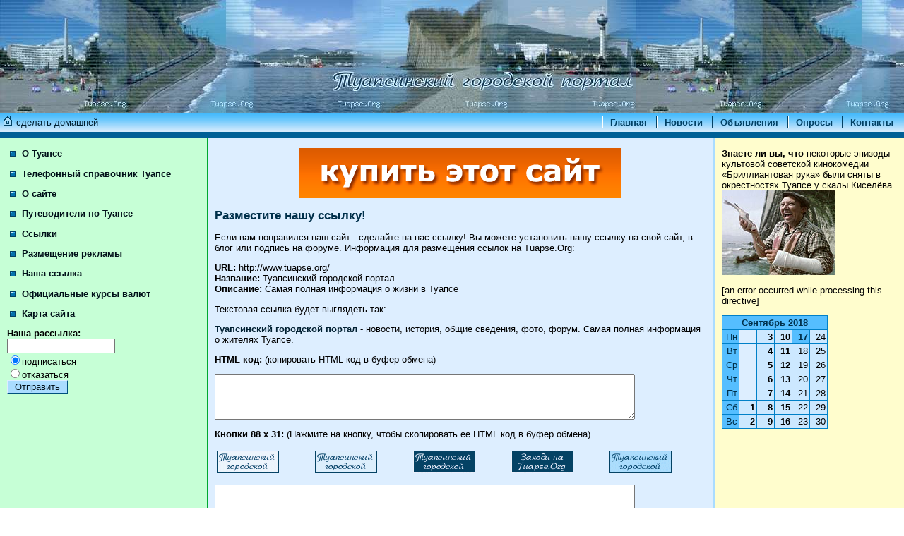

--- FILE ---
content_type: text/html
request_url: https://www.tuapse.org/rus/links.shtml
body_size: 9400
content:
<!DOCTYPE HTML PUBLIC "-//W3C//DTD HTML 4.01 Transitional//EN">
<html><head>
<meta http-equiv="content-type" content="text/html; charset=windows-1251">
<meta name="Description" content="Информация для создания ссылок на сайт Tuapse.Org.">
<meta name="keywords" content="Туапсе Tuapse.Org">
<title>Сделайте ссылку на Tuapse.Org</title>
<link rel="stylesheet" type="text/css" href="/inc/style.css">
<script language="JavaScript" src="/inc/common.js"></script>
</head><body class="site2">

<table border="0" cellpadding="0" cellspacing="0" width="100%" class="cell1-0">
<tr>
<td colspan="4" valign="middle" class="headline1"><a href="/"><img src="/pics/icons/clear.gif" alt="Tuapse.Org" border="0" width="800" height="160" /></a></td>
</tr>

<tr>
<td class="cell1-img1"><a href="/rus/homepage.shtml" onClick="return setHoPa(this);"><img src="/pics/icons/home1.gif" alt="Сделать Tuapse.Org домашней страницей" border="0" width="14" height="13" class="menu_gif"><span class="hopa">сделать домашней</span></a></td>
<td colspan="3" align="right" valign="middle" class="cell1-img1"><div class="otst3_all"><a href="/" class="top_menu">Главная</a> <a href="/news/" class="top_menu">Новости</a> <a href="/boards/" class="top_menu">Объявления</a> <a href="/vcenter/" class="top_menu">Опросы</a> <a href="/rus/contacts/" class="top_menu">Контакты</a></div></td>
</tr>

<tr>
<td colspan="4" align="center" valign="middle" class="cell1-8"><img src="/pics/icons/clear.gif" alt="" border="0" width="1" height="8" /></td>
</tr>

<tr>
<td width="23%" valign="top" class="cell2-1"><div class="otst3"><p><a href="/tuapse.shtml" class="left_menu"><img src="/pics/icons/menu.gif" border="0" alt="" class="menu_gif">&nbsp;О Туапсе</a></p>
<p><a href="/phone/" class="left_menu"><img src="/pics/icons/menu.gif" border="0" alt="" class="menu_gif">&nbsp;Телефонный справочник Туапсе</a></p>
<p><a href="/about.shtml" class="left_menu"><img src="/pics/icons/menu.gif" border="0" alt="" class="menu_gif">&nbsp;О сайте</a></p>
<p><a href="/library.shtml" class="left_menu"><img src="/pics/icons/menu.gif" border="0" alt="" class="menu_gif">&nbsp;Путеводители по Туапсе</a></p>
<p><a href="/friends/" class="left_menu"><img src="/pics/icons/menu.gif" border="0" alt="" class="menu_gif">&nbsp;Ссылки</a></p>
<p><a href="/advertising.shtml" class="left_menu"><img src="/pics/icons/menu.gif" border="0" alt="" class="menu_gif">&nbsp;Размещение рекламы</a></p>
<p><a href="/rus/links.shtml" class="left_menu"><img src="/pics/icons/menu.gif" border="0" alt="" class="menu_gif">&nbsp;Наша ссылка</a></p>
<p><a href="/x-rates.shtml" class="left_menu"><img src="/pics/icons/menu.gif" border="0" alt="" class="menu_gif">&nbsp;Официальные курсы валют</a></p>
<p><a href="/map.shtml" class="left_menu"><img src="/pics/icons/menu.gif" border="0" alt="" class="menu_gif">&nbsp;Карта сайта</a></p>
<form action="/cgi-bin/mail/pochta.pl" method="post">
<b>Наша рассылка:</b><br /><input type="text" size="17" name="email" value="">
<br /><input type="radio" name="subscribe" value="subscribe" checked="checked" align="top">подписаться
<br /><input type="radio" name="subscribe" value="unsubscribe" align="top">отказаться
<br /><input type="submit" class="but" value=" Отправить "></form>
</div></td>
<td width="56%" valign="top" class="gm"><div class="otst3"><p align="center"><a href="/cgi-bin/fbs/fbs.pl?1" onMouseOver="window.status='Купить этот сайт!'; return true"><img src="/b/website.png" alt="Купить этот сайт!" border="0"></a></p><h1>Разместите нашу ссылку!</h1>
<p>Если вам понравился наш сайт - сделайте на нас ссылку! Вы можете установить нашу ссылку на свой сайт, в блог или подпись на форуме. Информация для размещения ссылок на Tuapse.Org:</p>
<p><b>URL:</b> http://www.tuapse.org/
<br><b>Название:</b> Туапсинский городской портал
<br><b>Описание:</b> Самая полная информация о жизни в Туапсе
</p>
<p>Текстовая ссылка будет выглядеть так:</p><form name="code">
<p><a href="http://www.tuapse.org/"><strong>Туапсинский городской портал</strong></a> - новости, история, общие сведения, фото, форум. Самая полная информация о жителях Туапсе.</p>
<p><b>HTML код:</b> (<span onMouseDown="CS1(this.src)";>копировать HTML код в буфер обмена</span>)</p>
<p><textarea name="text_link" rows="4" cols="72" readonly></textarea></p>
<p><b>Кнопки 88 х 31:</b> (Нажмите на кнопку, чтобы скопировать ее HTML код в буфер обмена)</p>
<table width="100%" border="0" cellpadding="3" cellspacing="0">
<tr>
<td><img onMouseDown="CS2(this.src)"; src="/pics/icons/tuapse_button1.gif" alt="Туапсинский городской портал Tuapse.Org" border="0" width="88" height="31"></td>
<td><img onMouseDown="CS2(this.src)"; src="/pics/icons/tuapse_button2.gif" alt="Туапсинский городской портал Tuapse.Org" border="0" width="88" height="31"></td>
<td><img onMouseDown="CS2(this.src)"; src="/pics/icons/tuapse_button3.gif" alt="Туапсинский городской портал Tuapse.Org" border="0" width="88" height="31"></td>
<td><img onMouseDown="CS2(this.src)"; src="/pics/icons/tuapse_button4.gif" alt="Туапсинский городской портал Tuapse.Org" border="0" width="88" height="31"></td>
<td><img onMouseDown="CS2(this.src)"; src="/pics/icons/tuapse_button5.gif" alt="Туапсинский городской портал Tuapse.Org" border="0" width="88" height="31"></td>
</tr>
</table>
<p><textarea name="button" rows="4" cols="72" readonly></textarea></p>
<p><b>Баннеры 468 х 60:</b> (Нажмите на баннер, чтобы скопировать его HTML код в буфер обмена)</p>
<p><img onMouseDown="CS3(this.src)"; src="/pics/icons/tuapse_banner1.gif" border="0" alt="Туапсинский городской портал Tuapse.Org" width="468" height="60"></p>
<p><img onMouseDown="CS3(this.src)"; src="/pics/icons/tuapse_banner2.gif" border="0" alt="Туапсинский городской портал Tuapse.Org" width="468" height="60"></p>
<p><img onMouseDown="CS3(this.src)"; src="/pics/icons/tuapse_banner3.gif" border="0" alt="Туапсинский городской портал Tuapse.Org" width="468" height="60"></p>
<p><textarea name="banner" rows="4" cols="72" readonly></textarea></form></p>

<br /><br />[an error occurred while processing this directive] <!-- tuapse.org --></div><br /></td>
<td class="cell1-2"><img src="/pics/icons/clear.gif" alt="" border="0" width="1" height="1" /></td>
<td width="21%" valign="top" class="cell2-2"><div class="otst3"><p><strong>Знаете ли вы, что</strong> некоторые эпизоды культовой советской кинокомедии «Бриллиантовая рука» были сняты в окрестностях Туапсе у скалы Киселёва.<br /><img src="/pics/brilliantovaya_ruka.jpg"></p>
[an error occurred while processing this directive]<p><table width="150" border="0" cellpadding="2" cellspacing="1" class="fo"><tr><td colspan="6" align="center" class="za"><b>Сентябрь 2018</b></td></tr><tr><td align="right" width="19" class="za">Пн</td><td align="right" width="20" class="gm">&nbsp;</td><td align="right" width="20" class="gl"><b>3</b></td><td align="right" width="20" class="gl"><b>10</b></td><td align="right" width="20" class="za"><b>17</b></td><td align="right" width="20" class="gl">24</td></tr>
<tr><td align="right" width="19" class="za">Вт</td><td align="right" width="20" class="gm">&nbsp;</td><td align="right" width="20" class="gl"><b>4</b></td><td align="right" width="20" class="gl"><b>11</b></td><td align="right" width="20" class="gl">18</td><td align="right" width="20" class="gl">25</td></tr>
<tr><td align="right" width="19" class="za">Ср</td><td align="right" width="20" class="gm">&nbsp;</td><td align="right" width="20" class="gl"><b>5</b></td><td align="right" width="20" class="gl"><b>12</b></td><td align="right" width="20" class="gl">19</td><td align="right" width="20" class="gl">26</td></tr>
<tr><td align="right" width="19" class="za">Чт</td><td align="right" width="20" class="gm">&nbsp;</td><td align="right" width="20" class="gl"><b>6</b></td><td align="right" width="20" class="gl"><b>13</b></td><td align="right" width="20" class="gl">20</td><td align="right" width="20" class="gl">27</td></tr>
<tr><td align="right" width="19" class="za">Пт</td><td align="right" width="20" class="gm">&nbsp;</td><td align="right" width="20" class="gl"><b>7</b></td><td align="right" width="20" class="gl"><b>14</b></td><td align="right" width="20" class="gl">21</td><td align="right" width="20" class="gl">28</td></tr>
<tr><td align="right" width="19" class="za">Сб</td><td align="right" width="20" class="gl"><b>1</b></td><td align="right" width="20" class="gl"><b>8</b></td><td align="right" width="20" class="gl"><b>15</b></td><td align="right" width="20" class="gl">22</td><td align="right" width="20" class="gl">29</td></tr>
<tr><td align="right" width="19" class="za">Вс</td><td align="right" width="20" class="gl"><b>2</b></td><td align="right" width="20" class="gl"><b>9</b></td><td align="right" width="20" class="gl"><b>16</b></td><td align="right" width="20" class="gl">23</td><td align="right" width="20" class="gl">30</td></tr>
</table></p>
</div></td>
</tr>

<tr>
<td valign="top" class="cell1-2"><div class="otst5_all"><br /><p><b>&copy 2003-2009 Tuapse.Org</b></p>
</div></td>
<td valign="top" class="gl"><div class="otst5_all"><a href="/rus/disclaimer.shtml" class="sm">Отказ от ответственности</a></div></td>
<td valign="top" colspan="2" class="cell1-2"><div class="otst5_all"></div></td>
</tr>
</table>

</div></body></html>


--- FILE ---
content_type: text/css
request_url: https://www.tuapse.org/inc/style.css
body_size: 6865
content:
body,p,td,br,table {font-family: Verdana, Arial, Helvetica, sans-serif; font-size: 10pt; color: #000000; scrollbar-base-color: #cce8ff}
.site1 {background-color: #eef4ff; background-image: url("/pics/icons/fon.gif"); margin: 0px 0px 25px 0px}
.site2 {margin: 0px 0px 0px 0px}
.site3 {background-color: #99d6ff; margin: 0px 0px 25px 0px}
.headline1 {background-image: url("/pics/icons/tuapse_logo.jpg"); background-repeat: repeat-x}
.headline1_2 {background-image: url("/pics/icons/tuapse_logo.jpg"); background-position: -550px 0px; background-repeat: repeat-x}
.headline2 {background-image: url("/pics/icons/tuapse_logo_m.jpg"); background-repeat: repeat-x}
h1 {font-size: 13pt; color: #00304b}
h2 {font-size: 11pt; color: #00507d}
h3 {font-size: 12pt; color: #006096}
hr {color: #006096}
A:link, A:visited {text-decoration: none; font-size: 10pt; color: #002032}
A:hover, A:active {text-decoration: underline; font-size: 10pt; color: #004064}
A.top_menu:link, A.top_menu:visited {font-weight: bold; text-decoration: none; font-size: 10pt; color: #004064; background-image: url("/pics/icons/menu_button6.gif"); background-repeat: no-repeat; padding: 1px 9px 1px 12px}
A.top_menu:hover, A.top_menu:active {font-weight: bold; text-decoration: none; font-size: 10pt; color: #001019; background-image: url("/pics/icons/menu_button6.gif"); background-repeat: no-repeat; padding: 1px 9px 1px 12px}
A.left_menu:link, A.left_menu:visited {font-weight: bold; text-decoration: none; font-size: 10pt; color: #001019}
A.left_menu:hover, A.left_menu:active {font-weight: bold; text-decoration: none; font-size: 10pt; color: #00507d}
.cell1-0, .fo {background-color: #0080c8}
.cell1-1, .za {background-color: #55beff; color: #00304b}
.cell1-img1 {background-color: #55beff; background-image: url("/pics/icons/gradient1.gif"); color: #00304b}
.za_tmpl_03 {background-color: #44b8ff; color: #00304b; background-image: url("/pics/icons/za_tmpl_03.gif")}
.za_tmpl_04 {background-color: #55beff; color: #002032; background-image: url("/pics/icons/za_tmpl_04.gif")}
.cell1-2 {background-color: #aadcff}
.cell1-3 {background-color: #eef4ff}
.cell1-4 {background-color: #ddeeff; border-left: #0080c8 1px; border-bottom: #0080c8 1px; border-style: dashed; border-top: 0px; border-right: 0px;}
.cell1-5, .cell1-6, .gl {background-color: #cce8ff}
.cell1-7 {background-color: #fff}
.cell1-8 {background-color: #006096}
.cell1-9 {background-color: #004064}
.cell2-1 {background-color: #C6FFD6; border-right: #00A82F 1px solid}
.cell2-2 {background-color: #FFFDCD}
.cell_a_1 {width: 600px; background-color: #ddeeff; padding: 5px;  border: 1px solid #0080c8}
.gl1 {background-color: #abeee7; background-image: url("/pics/icons/center_logo.gif"); background-repeat: repeat-x;}
.gl7 {background-color: #cce8ff; border-left: #006096 1px solid; border-right: #006096 1px solid}
.gl8 {background-image: url("/pics/icons/tuapse_top_logo.gif"); background-repeat: no-repeat}
.gm_bl {background-color: #ddeeff; padding: 5px 5px 5px 5px; border: #006096 1px solid}
.gm {background-color: #ddeeff}
.gm7 {background-color: #ddeeff; border-left: #006096 1px solid; border-right: #006096 1px solid}
.site {text-align: center}
.v_bar {border-left: #006096 1px solid; border-right: #006096 1px solid}
.but, .but_se {background-color: #aadcff; border-bottom: #00507d 1px solid; border-left: #ddeeff 1px solid; border-right: #00507d 1px solid; border-top: #ddeeff 1px solid; color: #001019; font-family: Verdana, Arial; font-size: 10pt}
.buts {background-image: url("/pics/icons/button_small.gif"); background-repeat: no-repeat; border: 0px solid; color: #000000; height: 19px; width: 38px; font-family: Verdana; font-size: 11px; font-weight: bold; padding-bottom: 0px; background-color: transparent;}
.okey {background-color: #CDECD2; margin: 0% 20% 0% 20%; padding: 10px 10px 10px 10px; text-align: center; border: #096344 2px solid}
.nook {background-color: #99d6ff; margin: 0% 20% 0% 20%; padding: 10px 10px 10px 10px; text-align: center; border: #f00 2px solid}
.nook3 {background-color: #aadcff; margin: 0px 0px 0px 0px; padding: 10px 10px 10px 10px; border: #f00 2px solid}
.poll {text-decoration: underline}
.menu_gif {margin: 0px 5px 0px 4px}
.sm {font-size: 8pt}
.otst1 {padding: 5px 4px 2px 4px}
.otst2 {padding: 1px 5px 4px 7px}
.otst3 {margin: 1px 5px 5px 5px; padding: 1px 5px 5px 5px;}
.otst3_lb {margin: 1px 5px 5px 5px; padding: 1px 5px 5px 5px;}
.otst5 {margin: 0px 0px 0px 0px}
.otst1_5_5_5 {margin: 1px 5px 5px 5px; padding: 1px 5px 5px 5px}
.otst2_all {margin: 2px 2px 2px 2px; padding: 2px 2px 2px 2px}
.otst3_all {margin: 3px 3px 3px 3px; padding: 3px 3px 3px 3px}
.otst4_all {margin: 4px 4px 4px 4px; padding: 4px 4px 4px 4px}
.otst5_all {margin: 5px 5px 5px 5px; padding: 5px 5px 5px 5px}
.otst7 {padding: 7px}
.otst7a {border-left: #006096 1px solid; border-right: #006096 1px solid; padding: 5px}
.otst_left5 {padding-left: 5px}
.otst_right5 {padding-right: 5px}
.gml {background-color: #eef4ff}
.gml_topr {background-color: #eef4ff; border-top: #00507d 1px solid; border-right: #00507d 1px solid}
.block_10_1 {background-color: #bbe2ff; padding: 7px 7px 7px 7px; border-left: #00507d 1px solid; border-bottom: #00507d 1px solid}
.block_10_2 {background-color: #eef4ff; padding: 7px 7px 7px 7px; border-bottom: #004064 1px solid}
.block_10_3 {background-color: #eef4ff; padding: 7px 7px 7px 7px; border-right: #00507d 1px solid;  border-bottom: #00507d 1px solid}
.red {background-color: #f00}
.red_t {color: #f00}
.yellow {background-color: #ff0}
.yellow_t {color: #ff0}
.green {background-color: #093}
.green_t {color: #093}
.t2t {margin: 3px 0px 3px 0px}
.red {background-color: #f00}
.yellow {background-color: #ff0}
.green {background-color: #093}
.help_tool a:hover {position:relative}
.help_tool a span {display:none}
.help_tool a:hover span {text-decoration: none; font-size:10pt; display:block; position:absolute; top:-45px; right:25px; background:#eef4ff; border:1px solid #006096; color:#000000; width:300px; padding:7px}
#block_right {clear: both; float: right; padding: 7px}
#block_left {clear: both; float: left; padding: 7px}
#block_left2 {clear: both; float: left; padding: 12px 7px 7px 0px}
#block_left_menu {clear: both; float: left; width: 100%; padding: 7px; background-color: #99d6ff; border: #00507d 1px solid}
#block_right_menu {clear: both; float: right; width: 300 px; padding: 7px; background-color: #99d6ff; border: #004064 1px solid}
#block_10_3 {background-color: #eef4ff}
#block_10_4 {background-color: #eef4ff}
#header {text-align: center}
#columnRight {width: 18%; float: left; padding: 5px 5px 5px 5px}
#columnLeft {width: 20%; float: left; padding: 5px 5px 5px 5px}
#columnMain {width: 52%; float: left; padding: 5px 0px 5px 0px; margin: 0px 5px 0px 5px}
#footer {clear: both; padding-bottom: 1em; border-top: 1px solid#006096; text-align: center}


--- FILE ---
content_type: application/javascript
request_url: https://www.tuapse.org/inc/common.js
body_size: 1306
content:
function setHoPa(obj) {
if (document.all) {
obj.style.behavior='url(#default#homepage)';
obj.setHomePage('http://www.<%%DOMAIN UNCODED%%>');
return false;
} else if(!document.layers) {
netscape.security.PrivilegeManager.enablePrivilege("UniversalPreferencesWrite");
navigator.preference("browser.startup.homepage", "http://www.<%%DOMAIN UNCODED%%>"); 
return false;
}
return true;
}


function SelectSource(field_name, html_code) {
document.getElementById(field_name).value = html_code;
document.getElementById(field_name).focus();
document.getElementById(field_name).select();
}


function getCookie(name) {
var prefix = name + "=";
var cookieStartIndex = document.cookie.indexOf(prefix);
	if (cookieStartIndex == -1) return null;
var cookieEndIndex = document.cookie.indexOf(";", cookieStartIndex + prefix.length);
	if (cookieEndIndex == -1) cookieEndIndex = document.cookie.length;
return unescape(document.cookie.substring(cookieStartIndex + prefix.length, cookieEndIndex));
}


function ShowHide(switcher, style_value, f2focus, f2select) {
	if (switcher.style.display == "none") {
	switcher.style.display = style_value;
		if (f2focus) {
		document.getElementById(f2focus).focus();
		}
		if (f2select) {
		document.getElementById(f2select).select();
		}
	} else {
	switcher.style.display = "none";
	}
}